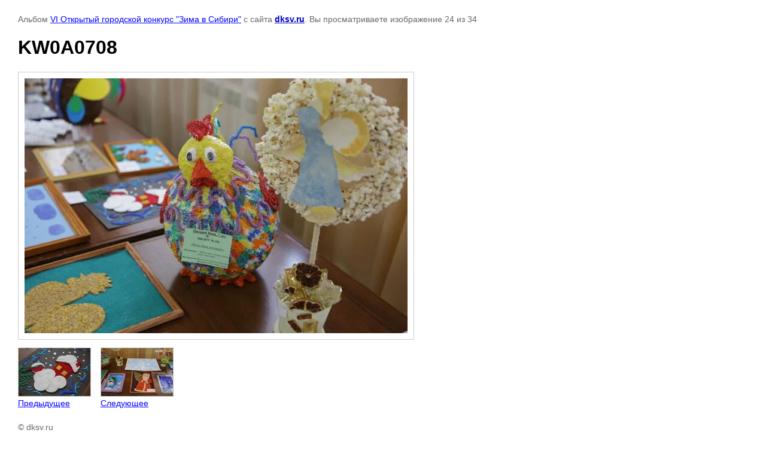

--- FILE ---
content_type: text/html; charset=utf-8
request_url: https://dksv.ru/fotoarhiv/photo/656540806
body_size: 2285
content:

								

	

	
	<!DOCTYPE html>
	<html>
	<head>
		<title>KW0A0708</title>
		<meta name="description" content="KW0A0708">
		<meta name="keywords" content="KW0A0708">
		<meta name="robots" content="all"/>
		<meta name="revisit-after" content="31 days">
		<meta http-equiv="Content-Type" content="text/html; charset=UTF-8">
		<meta name="viewport" content="width=device-width, initial-scale=1.0, maximum-scale=1.0, user-scalable=no">
		<style type="text/css">
			
			body, td, div { font-size:14px; font-family:arial; background-color: white; margin: 0px 0px; } 
			p { color: #666; } 
			body { padding: 10px 30px; } 
			a { color: blue; }
			a.back { font-weight: bold; color: #0000cc; text-decoration: underline; } 
			img { border: 1px solid #c0c0c0; } 
			div { width: auto/*700px*/; display: inline-block; max-width: 100%;}
			h1 { font-size: 32px; } 
			.gallery2_album_photo_nav {margin: 10px 0;}
			.gallery2_album_photo_nav a{display: inline-block;}
			.gallery2MediumImage {padding: 10px; border: 1px solid #ccc; box-sizing: border-box; height: auto; max-width: 100%;}
			
		</style>
	 </head>
	 <body>
	 		 			<p>
			Альбом <a href="/fotoarhiv/album/iv-otkrytyy-gorodskoy-konkurs-osen-v-krasnoyarskom-kraye" name="gallery">VI Открытый городской конкурс "Зима в Сибири"</a> с сайта <a class="back" href="https://dksv.ru/">dksv.ru</a>.
			Вы просматриваете изображение 24 из 34
		</p>
		<h1>KW0A0708</h1>
				<div>
		<img alt="KW0A0708" src="/thumb/2/EseRsi-p8gN41QroAv5s1w/640r480/d/kw0a0708.jpg" class="gallery2MediumImage" />
		</div><br>
		<div class="gallery2_album_photo_nav">
				<a href="/fotoarhiv/photo/656540206">
			<img src="/thumb/2/bOYtQoKfmPiQynpUeiqy_g/120r120/d/kw0a0715.jpg" /><br />
			Предыдущее
		</a>
				&nbsp;&nbsp;
				<a href="/fotoarhiv/photo/656541006">
			<img src="/thumb/2/-7Dloy5Q5umnwkk9oboNAg/120r120/d/kw0a0706.jpg" /><br />
			Следующее
		</a>
				</div>
		<p>&copy; dksv.ru</p>
		<br clear="all">
		<!-- Yandex.Metrika counter -->
<script type="text/javascript" >
   (function(m,e,t,r,i,k,a){m[i]=m[i]||function(){(m[i].a=m[i].a||[]).push(arguments)};
   m[i].l=1*new Date();k=e.createElement(t),a=e.getElementsByTagName(t)[0],k.async=1,k.src=r,a.parentNode.insertBefore(k,a)})
   (window, document, "script", "https://mc.yandex.ru/metrika/tag.js", "ym");

   ym(68813575, "init", {
        clickmap:true,
        trackLinks:true,
        accurateTrackBounce:true,
        webvisor:true,
        ecommerce:"dataLayer"
   });
</script>
<noscript><div><img src="https://mc.yandex.ru/watch/68813575" style="position:absolute; left:-9999px;" alt="" /></div></noscript>
<!-- /Yandex.Metrika counter -->


<script async src="https://culturaltracking.ru/static/js/spxl.js?pixelId=14284" data-pixel-id="14284"></script>
<!--__INFO2026-01-15 02:44:38INFO__-->

	
<!-- assets.bottom -->
<!-- </noscript></script></style> -->
<script src="/my/s3/js/site.min.js?1768462484" ></script>
<script src="/my/s3/js/site/defender.min.js?1768462484" ></script>
<script src="https://cp.onicon.ru/loader/53a3d78c72d22cf70a000081.js" data-auto async></script>
<script >/*<![CDATA[*/
var megacounter_key="b02f1087c11fd128edc3e468d2040b0d";
(function(d){
    var s = d.createElement("script");
    s.src = "//counter.megagroup.ru/loader.js?"+new Date().getTime();
    s.async = true;
    d.getElementsByTagName("head")[0].appendChild(s);
})(document);
/*]]>*/</script>
	
		
		
				<!--noindex-->
		<div id="s3-cookie-message" class="s3-cookie-message-wrap">
			<div class="s3-cookie-message">
				<div class="s3-cookie-message__text">
					Этот сайт использует cookie-файлы и другие технологии для улучшения его работы. Продолжая работу с сайтом, Вы разрешаете использование cookie-файлов. Вы всегда можете отключить файлы cookie в настройках Вашего браузера.
				</div>
				<div class="s3-cookie-message__btn">
					<div id="s3-cookie-message__btn" class="g-button">
						Хорошо
					</div>
				</div>
			</div>
		</div>
		<!--/noindex-->
	
	
<script >/*<![CDATA[*/
$ite.start({"sid":645244,"vid":647083,"aid":708650,"stid":4,"cp":21,"active":true,"domain":"dksv.ru","lang":"ru","trusted":false,"debug":false,"captcha":3,"onetap":[{"provider":"vkontakte","provider_id":"51971304","code_verifier":"NZTwOMzNzWjZYNJZjQzWkkTNMlZjMQky23T2yYONiMi"}]});
/*]]>*/</script>
<!-- /assets.bottom -->
</body>
	</html>


--- FILE ---
content_type: text/javascript
request_url: https://counter.megagroup.ru/b02f1087c11fd128edc3e468d2040b0d.js?r=&s=1280*720*24&u=https%3A%2F%2Fdksv.ru%2Ffotoarhiv%2Fphoto%2F656540806&t=KW0A0708&fv=0,0&en=1&rld=0&fr=0&callback=_sntnl1768495582681&1768495582681
body_size: 87
content:
//:1
_sntnl1768495582681({date:"Thu, 15 Jan 2026 16:46:22 GMT", res:"1"})